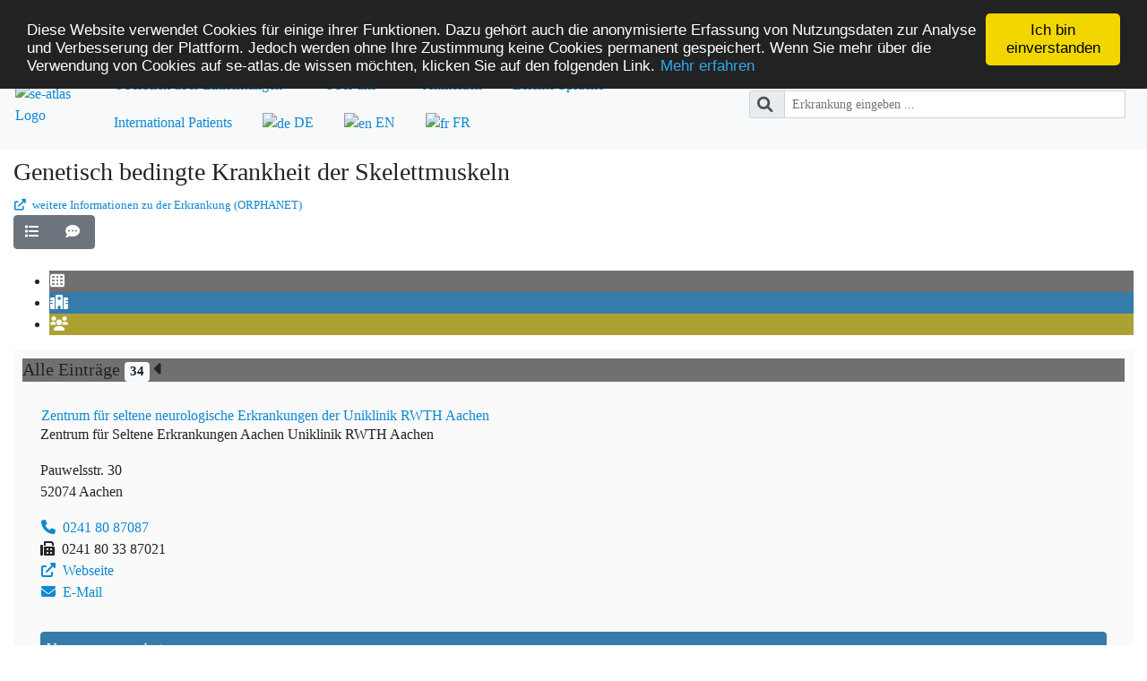

--- FILE ---
content_type: text/css;charset=UTF-8
request_url: https://www.se-atlas.de/css/main.css?v=1768472965249
body_size: 15173
content:
.parentFacilityBg{background-color:#3abc30 !important}.parentFacilityBd{border-color:#3abc30 !important}.facilityBg{background-color:#4597d0 !important}.facilityBg:hover{background-color:#3071a1 !important}.facilityBd{border-color:#4597d0 !important}.supportGroupBg{background-color:#d0c446 !important}.supportGroupBg:hover{background-color:#9e9530 !important}.supportGroupBd{border-color:#d0c446 !important}.specialConsultationBg{background-color:#d08d46 !important}.specialConsultationBd{border-color:#d08d46 !important}.regionalRespresentationBg{background-color:#a146d0 !important}.diseaseCo{color:#aaf0d1 !important}.diseaseBg{background-color:#aaf0d1 !important}.diseaseBd{border-color:#aaf0d1 !important}a,a.dropdown-item,#moreInfo{color:#0e88d3}.nav-pills .nav-link.active,.nav-pills .show>.nav-link{background-color:#0e88d3 !important;color:#fff}@font-face{font-family:"Adelle-Regular";src:url("/styles/fonts/Adelle-Regular.eot");src:url("/styles/fonts/Adelle-Regular.eot?#iefix") format("embedded-opentype"),url("/styles/fonts/Adelle-Regular.woff2") format("woff2"),url("/styles/fonts/Adelle-Regular.woff") format("woff"),url("/styles/fonts/Adelle-Regular.ttf") format("truetype"),url("/styles/fonts/Adelle-Regular.svg#Adelle-Regular") format("svg")}@font-face{font-family:"Adelle-Sans";src:url("/styles/fonts/Adelle-Sans.eot");src:url("/styles/fonts/Adelle-Sans.eot?#iefix") format("embedded-opentype"),url("/styles/fonts/Adelle-Sans.woff2") format("woff2"),url("/styles/fonts/Adelle-Sans.woff") format("woff"),url("/styles/fonts/Adelle-Sans.ttf") format("truetype"),url("/styles/fonts/Adelle-Sans.svg#Adelle-Regular") format("svg")}body{margin:0;font-family:Adelle-Sans,serif;font-style:normal;font-weight:100}.logoHeader{font-family:Adelle-Regular,serif}main.container,div.fixed-table-body{min-height:300px !important}a{border:1px solid transparent}a:focus{border:1px solid #4596d0}.all-ultra-light,#all .card-body{background-color:#fafafa}.all-light{background-color:#999}.all-dark,#page .leaflet-sidebar-tabs>ul>li.all:hover,#page .leaflet-sidebar-tabs>ul>li.all .active{background-color:#8b8b8b}.all-darker,#page .leaflet-sidebar-tabs>ul>li.all,#all h5{background-color:#707070}.expertcenter-a-ultra-light,#parentFacilities .card-body{background-color:#ebffea}.expertcenter-a-light{background-color:#47ce3c}.expertcenter-a-dark,#page .leaflet-sidebar-tabs>ul>li.expertcenter-a:hover,#page .leaflet-sidebar-tabs>ul>li.expertcenter-a .active{background-color:#3abc30}.expertcenter-a-darker,#page .leaflet-sidebar-tabs>ul>li.expertcenter-a,#parentFacilities h5{background-color:#33922c}.expertcenter-b-ultra-light,#facilities .card-body,#geneticAdviceFacilities .card-body{background-color:#eaf9ff}.expertcenter-b-light{background-color:#5ca5d6}.expertcenter-b-dark,#page .leaflet-sidebar-tabs>ul>li.genetic-counseling:hover,#page .leaflet-sidebar-tabs>ul>li.genetic-counseling .active,#page .leaflet-sidebar-tabs>ul>li.expertcenter-b:hover,#page .leaflet-sidebar-tabs>ul>li.expertcenter-b .active{background-color:#4596d0}.expertcenter-b-darker,#page .leaflet-sidebar-tabs>ul>li.genetic-counseling,#page .leaflet-sidebar-tabs>ul>li.expertcenter-b,#facilities h5,#geneticAdviceFacilities h5{background-color:#367cab}.special-consultation-ultra-light{background-color:#faeaff}.special-consultation-light{background-color:#ac5cd6}.special-consultation-dark{background-color:#a146d0}.special-consultation-darker{background-color:#8335ab}.support-group-ultra-light,#supportGroups .card-body{background-color:#ffffea}.support-group-light{background-color:#d7cd61}.support-group-dark,#page .leaflet-sidebar-tabs>ul>li.support-group:hover,#page .leaflet-sidebar-tabs>ul>li.support-group .active{background-color:#d0c446}.support-group-darker,#page .leaflet-sidebar-tabs>ul>li.support-group,#supportGroups h5{background-color:#aca234}.expertcenter-a-light-col{color:#47ce3c}.expertcenter-a-dark-col{color:#3abc30}.expertcenter-a-darker-col{color:#33922c}.expertcenter-b-light-col{color:#5ca5d6}.expertcenter-b-dark-col{color:#4596d0}.expertcenter-b-darker-col{color:#367cab}.special-consultation-light-col{color:#ac5cd6}.special-consultation-dark-col{color:#a146d0}.special-consultation-darker-col{color:#8335ab}.support-group-light-col{color:#d7cd61}.support-group-dark-col{color:#d0c446}.support-group-darker-col{color:#aca234}.special-consultation-ultra-light-col{color:#faeaff !important}.expertcenter-a-ultra-light-col{color:#ebffea !important}.expertcenter-b-ultra-light-col{color:#eaf9ff !important}.support-group-ultra-light-col{color:#ffffea !important}.expertcenter-a-darker-det{color:#33922c !important;border-color:#33922c !important}.expertcenter-b-darker-det{color:#367cab !important;border-color:#367cab !important}.support-group-darker-det{color:#aca234 !important;border-color:#aca234 !important}.all-darker-det{color:#707070 !important;border-color:#707070 !important}.diseaseFilterForeground{color:#c91b2c !important}.diseaseFilterBackground{background-color:#c91b2c !important}.vertical-content{display:flex;align-items:center;flex-wrap:wrap}.no-display{display:none}h6.card-title{margin-bottom:0}.blueNoHover,.blue{color:#007bff;background-color:#fff;border-color:#007bff}.blue:hover{color:#fff;background-color:#007bff;border-color:#007bff}.bg-blue{background-color:#007bff}.border-blue{border-color:#007bff}.greenNoHover,.green{color:#28a745;background-color:#fff;border-color:#28a745}.green:hover{color:#fff;background-color:#28a745;border-color:#28a745}.bg-green{background-color:#28a745}.border-green{border-color:#28a745}.bg-light-green{background-color:rgba(40,167,69,0.2509803922)}.yellowNoHover,.yellow{color:#ffc107;background-color:#fff;border-color:#ffc107}.yellow:hover{color:#fff;background-color:#ffc107;border-color:#ffc107}.bg-yellow{background-color:#ffc107}.border-yellow{border-color:#ffc107}.pinkNoHover,.pink{color:#ff5e99;background-color:#fff;border-color:#ff5e99}.pink:hover{color:#FFF;background-color:#ff5e99;border-color:#ff5e99}.border-pink{border-color:#ff5e99}.link-list{padding-left:0;list-style-type:none}#main-link-list li{text-align:center}.treeQuickresults{z-index:2000;position:absolute;width:100%}a span.fas{margin-right:4px}ul.editor-quick-nav .active{font-weight:bold}ul.editor-quick-nav .parentFacility.active{background-color:#3abc30 !important}ul.editor-quick-nav .facility.active{background-color:#4596d0 !important}ul.editor-quick-nav .supportGroup.active{background-color:#d0c446 !important}#page div.projectpartners img.card-img-top{display:block;margin:0 auto;padding-bottom:20px}#page span.disease-hit,#page li.disease-hit{background-color:#d8efda}#page a.certbutton span{height:30px;margin-top:20px}#page ul.nodecorator{padding-left:0;list-style-type:none}#page .flag{background:no-repeat left center;padding-left:25px}#page .flag .flag-de{background-image:url(/img/icons/flags/Germany.png)}#page .flag .flag-en{background-image:url(/img/icons/flags/United_Kingdom.png)}#page .flag .flag-fr{background-image:url(/img/icons/flags/France.png)}#page .flag .flag-es{background-image:url(/img/icons/flags/Spain.png)}#page .flag .flag-ru{background-image:url(/img/icons/flags/Russian_Federation.png)}#page .flag .flag-pl{background-image:url(/img/icons/flags/Poland.png)}#page .flag .flag-tr{background-image:url(/img/icons/flags/Turkey.png)}#page .flag .flag-it{background-image:url(/img/icons/flags/Italy.png)}#page .flag .flag-gr{background-image:url(/img/icons/flags/Greece.png)}#page .flag .flag-ar{background-image:url(/img/icons/flags/Jordan.png)}#page .flag .flag-nl{background-image:url(/img/icons/flags/Netherlands.png)}#page .flag .flag-rs{background-image:url(/img/icons/flags/Serbia_and_Montenegro.png)}#page .flag .flag-hr{background-image:url(/img/icons/flags/Croatia.png)}#page .flag .flag-pt{background-image:url(/img/icons/flags/Portugal.png)}#page .flag .flag-cn{background-image:url(/img/icons/flags/China.png)}#page .flag .flag-jp{background-image:url(/img/icons/flags/Japan.png)}#page .flag .flag-sw{background-image:url(/img/icons/flags/Sweden.png)}#page .flag .flag-idn{background-image:url(/img/icons/flags/Indonesia.png)}#page .nodisplay{display:none}#page .header h2{font-size:100%}#page #font-size-smaller{font-size:80%}#page #font-size-reset{font-size:100%}#page #font-size-bigger{font-size:120%}#page ol.breadcrumb{background-color:#fff;margin-bottom:0;padding:0}#page a>span.fa{margin-right:5px}#page span.warn,#page span.accountwarn{color:red}#page span.accountwarn{cursor:pointer}#page span.orange{color:#f0ad4e}#page .search-shortinfo{margin-right:10px}#page span.fa{margin-right:3px}#page .clearfix{overflow:auto;zoom:1}#page footer{z-index:1000}#page footer div.version{font-size:.654em;text-align:center;margin:2px 0;color:#000}#page i.fas,#page i.fa{margin-right:4px}#page .list-group-item-action{color:#0e88d3}.bullshithack ul{margin-bottom:0 !important}@media screen{#quickresults{z-index:1000}#page div.quickresults-large,#page div.quickresults-small{max-height:350px;background-color:#FFF;overflow:hidden;border:1px solid rgba(102,175,233,0.6);display:none;position:absolute}#page div.quickresults-large{top:3.2em;padding:10px;width:100%}#page div.quickresults-small{top:2em;right:.5em;padding:4px}}@media screen and (min-width:768px){#page div.quickresults-small{width:27em}}@media screen and (max-width:768px){#page div.quickresults-small{width:16em}#page #search{width:16em !important}}#logo-content img.logo-large,#welcome img.logo-large{width:100px;height:100px}@media only screen and (min-width:768px){#logo-content img.logo-large,#welcome img.logo-large{width:200px;height:200px}}#logo-content h1,#logo-content h3,#welcome h1,#welcome h3{color:#0e88d3}#logo-content h2,#welcome h2{color:#324857}#warranty{padding-bottom:2rem;padding-top:1rem}@media only screen and (max-width:768px){#warranty .small,small{font-size:60%}}#startpageCards .a{color:#0e88d3}#startpageCards .card-title{color:#324857}#mainCarousel{position:relative}#mainCarousel .carousel-caption{position:absolute;background:#f8f9fa;padding:10px 10px;color:#000}@media only screen and (max-width:768px){#mainCarousel h3{font-size:1em !important}#mainCarousel p{font-size:.83em !important}}@media only screen and (min-width:600px){#mainCarousel .carousel-caption{height:80px}}@media only screen and (min-width:768px){#mainCarousel .carousel-caption{height:160px}}#mainCarousel .carousel-caption{background-color:rgba(255,255,255,0.7);color:#000;padding:5px}#mainCarousel h3,#mainCarousel h3 span{display:inline}#mainCarousel .carousel-caption{left:0;right:0;bottom:0}#mainCarousel .carousel-indicators{margin-bottom:0}#mainCarousel .carousel-indicators li{width:12px;height:12px;margin-left:5px;margin-right:5px;background-color:#0e88d3;border-radius:50%}#page table.listview-table td>img{float:left}#page table.listview-table div.card{margin-left:30px}#page table.listview-table .btn{color:#fff}.leaflet-sidebar-content .card{border-width:0 0 1px 0}#all a.btn,#parentFacilities a.btn,#facilities a.btn,#geneticAdviceFacilities a.btn,#supportGroups a.btn{color:#fff}#all div.accordion .card-header,#parentFacilities div.accordion .card-header,#facilities div.accordion .card-header,#geneticAdviceFacilities div.accordion .card-header,#supportGroups div.accordion .card-header{padding:0}#all div.accordion .card-header button,#parentFacilities div.accordion .card-header button,#facilities div.accordion .card-header button,#geneticAdviceFacilities div.accordion .card-header button,#supportGroups div.accordion .card-header button{color:#fff}#all .card-header button{padding:6px}#parentFacilities .card-header button{padding:6px}#facilities .card-header button,#geneticAdviceFacilities .card-header button{padding:6px}#supportGroups .card-header button{padding:6px}#page .leaflet-top{z-index:999 !important}#page .leaflet-sidebar-tabs>ul>li a{color:#fff}#page .card-body ul{padding-left:0;margin-bottom:0;list-style-type:none}.leaflet-sidebar-pane{padding:10px 10px !important}#map .standardHeight{height:800px}#map .smallHeight{height:400px}#sidebar span.markitem{background-color:#d8efda}.sidebarMarkerGreen,.sidebarMarkerBlue,.sidebarMarkerYellow{border:2px solid}.sidebarMarkerGreen{border-color:#33922c}.sidebarMarkerBlue{border-color:#367cab}.sidebarMarkerYellow{border-color:#aca234}.clusterBlue,.clusterRed{font-weight:bold;color:#fff;border:2px solid #000}.clusterBlue{background-color:rgba(0,0,255,0.38)}.clusterRed{background-color:rgba(255,0,0,0.52)}#certificates .thumbnail{padding:10px}#certificates .list-group-item-action{color:#495057 !important}@media only screen and (max-width:768px){#certificates h4{font-size:1.17em !important}}@media only screen and (max-width:768px){#ern h4{font-size:1.17em !important}}.certificateBg{background-color:white !important}.certificateBg:hover{background-color:lightgray !important}.hidden{display:none}.detailViewHeader img{margin-left:30px;height:40px}.detailViewHeader h3{line-height:40px}#description html{overflow-y:scroll}.cc_banner-wrapper{position:relative;z-index:9001}.cc_container .cc_btn{cursor:pointer;font-size:.6em;line-height:normal;text-align:center;transition:font-size 200ms ease 0}.cc_container .cc_message{font-size:.6em;line-height:normal;margin:0;padding:0;transition:font-size 200ms ease 0}.cc_container .cc_logo{background-image:url("//cdnjs.cloudflare.com/ajax/libs/cookieconsent2/1.0.9/logo.png");background-size:cover;display:none;height:22px;opacity:.9;overflow:hidden;text-indent:-1000px;transition:opacity 200ms ease 0;width:100px}.cc_container .cc_logo:hover,.cc_container .cc_logo:active{opacity:1}@media screen and (min-width:500px){.cc_container .cc_btn{font-size:.8em}.cc_container .cc_message{font-size:.8em}}@media screen and (min-width:768px){.cc_container .cc_btn{font-size:1em}.cc_container .cc_message{font-size:1em}}@media screen and (min-width:992px){.cc_container .cc_message{font-size:1em}}@media print{.cc_banner-wrapper,.cc_container{display:none}}.cc_banner-wrapper{height:66px}.cc_container{left:0;overflow:hidden;padding:15px;position:fixed;right:0;top:0}.cc_container .cc_btn{background-color:#f1d600;cursor:pointer;display:block;float:right;margin-left:10px;max-width:150px;padding:8px 10px;text-align:center;width:33%}.cc_container .cc_message{display:block}@media screen and (min-width:500px){.cc_container .cc_message{margin-top:.5em}}@media screen and (min-width:768px){.cc_container{padding:15px 30px}.cc_container .cc_btn{padding:8px 15px}}.cc_container{background:#222 none repeat scroll 0 0;box-sizing:border-box;color:#fff;font-family:"Helvetica Neue Light","HelveticaNeue-Light","Helvetica Neue",Calibri,Helvetica,Arial;font-size:17px}.cc_container *::-moz-selection{background:#ff5e99 none repeat scroll 0 0;color:#fff;text-shadow:none}.cc_container .cc_btn,.cc_container .cc_btn:visited{background-color:#f1d600;border-radius:5px;color:#000;transition:background 200ms ease-in-out 0,color 200ms ease-in-out 0,box-shadow 200ms ease-in-out 0}.cc_container .cc_btn:hover,.cc_container .cc_btn:active{background-color:#fff;color:#000}.cc_container a,.cc_container a:visited{color:#31a8f0;text-decoration:none;transition:color 200ms ease 0}.cc_container a:hover,.cc_container a:active{color:#b2f7ff}@keyframes slideDown{0{margin-top:-66px}100%{margin-top:0}}@keyframes growDown{0{height:0}100%{height:66px}}.cc_container{animation-duration:.8s;animation-name:slideDown}.cc_banner-wrapper{animation-duration:.8s;animation-name:growDown}